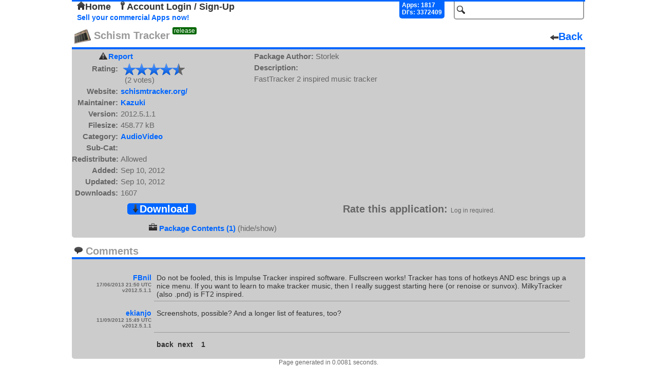

--- FILE ---
content_type: text/html; charset=UTF-8
request_url: http://repo.openpandora.org/?page=detail&app=schismtracker-21850
body_size: 3110
content:
<!DOCTYPE html PUBLIC "-//W3C//DTD XHTML 1.0 Transitional//EN" "http://www.w3.org/TR/xhtml1/DTD/xhtml1-transitional.dtd">
<html xmlns="http://www.w3.org/1999/xhtml">
<head>
	<meta http-equiv="Content-Type" content="text/html; charset=utf-8" />

	<!--<meta name="viewport" content="width=device-width, initial-scale=1, minimum-scale=1, maximum-scale=10, user-scalable=yes" />-->
	<meta name="keywords" content="Open, Pandora, Open Pandora, OpenPandora, Software, Applications, Games, Packages, Apps, Open Source, Source, Download, Upload, Pnd"/>
	<meta name="description" content="Repository of Software for the Open Pandora open source console. Upload, Download, Comment, Rate."/>

	<title>Schism Tracker - Package Details - repo.openpandora.org Repository of Software for the Open Pandora open source console - Games | Apps | Emulators</title>
	<link rel="shortcut icon" href="favicon.ico" />
    <!--[if IE 6]>
	<link type="text/css" rel="stylesheet" href="includes/ajax/style_ie6.css" />
    <![endif]-->
    <!--[if !IE 6]>-->
    <link type="text/css" rel="stylesheet" href="includes/ajax/style.css" />
    <!--<![endif]-->
	<link type="text/css" rel="stylesheet" href="includes/jquery.fancybox-1.3.4.css" />	<script type="text/javascript" src="includes/jquery-1.6.3.js" charset="utf-8"></script>
	<script type="text/javascript" src="includes/ajax/url_param.js" charset="utf-8"></script>
	<script type="text/javascript" src="includes/jquery.fancybox-1.3.4.js" charset="utf-8"></script>
	<script type="text/javascript" src="includes/jquery.easing-1.3.pack.js" charset="utf-8"></script>
	<script type="text/javascript" src="includes/ajax/app_details_ajax.js" charset="utf-8"></script>	<script type="text/javascript" src="includes/ajax/autocomplete.js" charset="utf-8"></script>
	<script type="text/javascript" src="includes/ajax/ajax.js" charset="utf-8"></script>
	<script type="text/javascript">

	  var _gaq = _gaq || [];
	  _gaq.push(['_setAccount', 'UA-17472226-2']);
	  _gaq.push(['_trackPageview']);
	
	  (function() {
		var ga = document.createElement('script'); ga.type = 'text/javascript'; ga.async = true;
		ga.src = ('https:' == document.location.protocol ? 'https://ssl' : 'http://www') + '.google-analytics.com/ga.js';
		var s = document.getElementsByTagName('script')[0]; s.parentNode.insertBefore(ga, s);
	  })();

	</script>
    
	<link type="application/rss+xml" rel="alternate" href="http://repo.openpandora.org/includes/rss.php" title="Latest software from repo.openpandora.org" />
</head>

<body>

<div class='header'>
<div id='containerBox'>
	<div id='loginContainer' class='popup'>
        <div id='xbut'><img src="images/delete.png" alt="" /></div>
        <div id='logBoxLinks'>
        </div>
        <div class='innerBox'>
        </div>
	</div>
</div>
    <form action="/" method="get" name="search_form" id="search_form">
        <input type="hidden" name="page" value="all" />
        <input type="text" id="search" name="search" class='input_Field search' value='' />
        <input type="submit" id="search_for" class="button_hidden" value="search" />
    </form>
    	<div class="userControlls" id='test'>
		<a href='./' id='home'><img src='images/home.png' alt='' />Home</a> <a href='?page=entrance&amp;form=login' id='acc_login'><img src='images/key.png' alt='' />Account Login / Sign-Up</a> &nbsp;	</div>
        <div id='stats'>
            Apps: 1817<br/>Dl's: 3372409        </div>
        <br/>

<a href='./Selling%20your%20applications%20on%20the%20repo.pdf' class='sell' target="_blank" title='Sellers Guide'>Sell your commercial Apps now!</a> 

</div>


<div class='app_detail'>
	<div class='title'><span><img src="files/pnd/schismtracker-21850/icon.png" alt=""/>&nbsp;Schism Tracker<span class='release'>release</span></span><a href='' class='back'><img src='images/arrow_left.png' alt='' />Back</a></div>
        <div id='app_detail' class='app_details'>
        <div><a id="report_app" href="?page=report&amp;app=schismtracker-21850">Report</a></div>
		<div id="rates"><span class='head'>Rating:</span><span><span class='final_rating_bg' title='4.5 / 5'><span class='non_final_rating' style='width:108px'></span></span></span><br/><span class='head'>&nbsp;</span><span>&nbsp;&nbsp;(2 votes)</span></div>
		<div><span class='head'>Website:</span><span><a href='http://schismtracker.org/' target='_blank' title='http://schismtracker.org/'>schismtracker.org/</a></span></div>
		<div><span class='head'>Maintainer:</span><span><a href='?page=all&amp;search=Kazuki&amp;s=new' title='search for apps by Kazuki'>Kazuki</a></span></div>
        		<div><span class='head'>Version:</span><span>2012.5.1.1</span></div>
		<div><span class='head'>Filesize:</span><span>458.77 kB</span></div>
		<div><span class='head'>Category:</span><span><a href='?page=all&amp;cat=AudioVideo&amp;s=new' title='Search for apps within the "AudioVideo" category' >AudioVideo</a></span></div>
		<div><span class='head'>Sub-Cat:</span><span><a href='?page=all&amp;subcat=&amp;s=new' title='Search for apps within the "" subcategory' ></a></span></div>
        <div><span class='head'>Redistribute:</span><span>Allowed</span></div>
		<div><span class='head'>Added:</span><span>Sep 10, 2012</span></div>
		<div><span class='head'>Updated:</span><span>Sep 10, 2012</span></div>
		<div><span class='head'>Downloads:</span><span>1607</span></div>
                
	</div>
	<div id='app_description' class='app_description'>
		<div><span class='head'>Package Author:</span><span> Storlek</span></div>
		<div><span class='head'>Description:</span></div>
		<div><span class='details'>FastTracker 2 inspired music tracker</span></div>
                
	</div>

        <div class='app_options'>
		<div class='download'>
        
			<a id='download' href='includes/download.php?app=schismtracker-21850' ><img src='images/arrow_down.png' alt='' />Download</a>
		</div>
		<div class='vote'>
			<span id='rta'>Rate this application:</span>
			
			<span class='info'>Log in required.</span>

		</div>
	</div>
        <div id='multi_app'>
         <div><img src='images/briefcase.png' alt=''/> <a href='?page=detail&amp;app=schismtracker-21850&amp;dp=true'>Package Contents (1)</a> (hide/show)</div></div></div>

	
	<div class='comments'>
    	<span class='com_title'><img src="images/comment.png" alt="" /> Comments</span><br/>
<div id='the_comments'><div id='1371505831'><div class='comment_details'>FBnil<br/><span class='date_time'>17/06/2013 21:50 UTC</span><br/><span class='date_time'>v2012.5.1.1</span></div><div class='actual_comment'>Do not be fooled, this is Impulse Tracker inspired software. Fullscreen works! Tracker has tons of hotkeys AND esc brings up a nice menu. If you want to learn to make tracker music, then I really suggest starting here (or renoise or sunvox). MilkyTracker (also .pnd) is FT2 inspired.</div></div><div id='1347378589'><div class='comment_details'>ekianjo<br/><span class='date_time'>11/09/2012 15:49 UTC</span><br/><span class='date_time'>v2012.5.1.1</span></div><div class='actual_comment'>Screenshots, possible? And a longer list of features, too?</div></div></div><div class='comment_spacer'></div><div class='comment_pages'><span class='page_nums'>back&nbsp;</span><span class='page_nums'>&nbsp;next</span>&nbsp;&nbsp;<span class='page_nums'> &nbsp;<span class='underline'>1</span> </span></div></div>    <div id='footer'>Page generated in 0.0081 seconds.<p>
    <form action="https://www.paypal.com/cgi-bin/webscr" method="post">
<input type="hidden" name="cmd" value="_s-xclick" />
<input type="hidden" name="hosted_button_id" value="X5HE7FCG967KG" />
<input type="image" src="https://www.paypalobjects.com/WEBSCR-640-20110401-1/en_GB/i/btn/btn_donate_SM.gif" name="submit" alt="PayPal - The safer, easier way to pay online." />
<img alt="" src="https://www.paypalobjects.com/WEBSCR-640-20110401-1/en_GB/i/scr/pixel.gif" width="1" height="1" /><span class="donate_span">like the site? consider donating.</span>
</form></p></div>
</body>
</html>
